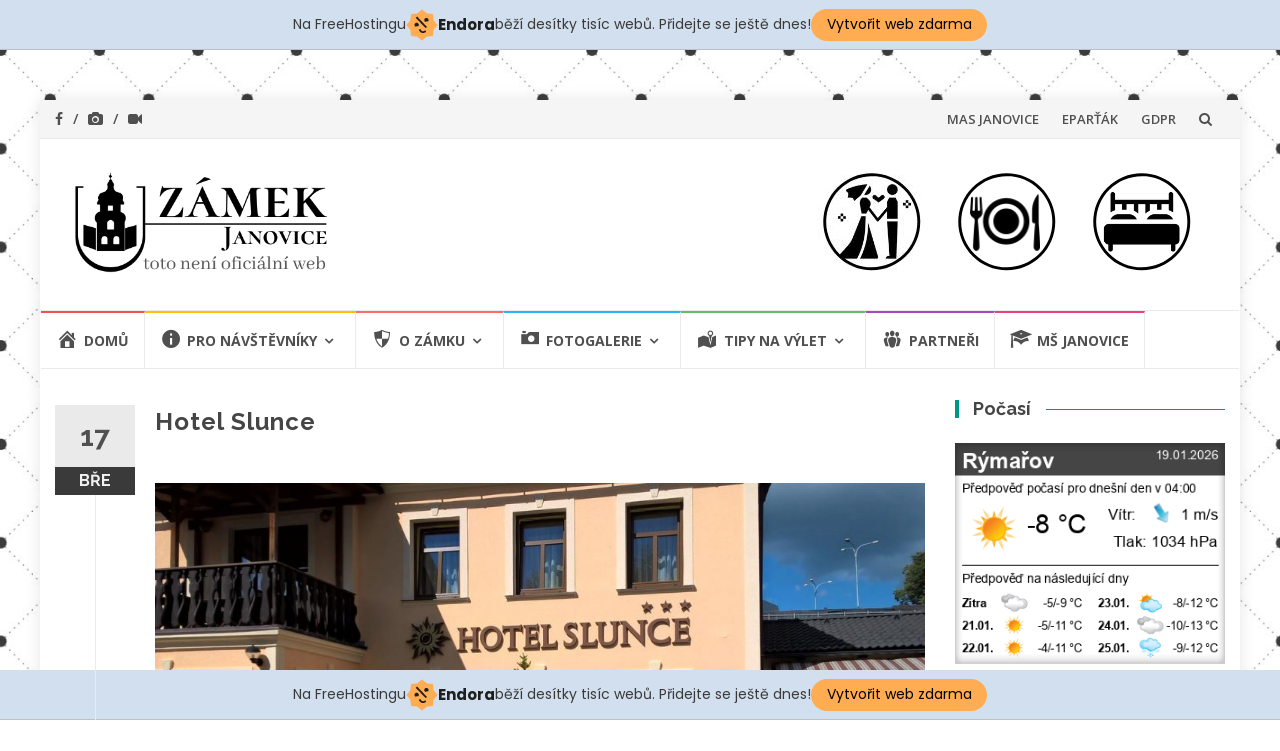

--- FILE ---
content_type: text/html; charset=UTF-8
request_url: https://zamek-janovice.cz/hotel-slunce/
body_size: 13960
content:
<!DOCTYPE html>
<html lang="cs-CZ">
<head>
<meta charset="UTF-8">
<meta name="viewport" content="width=device-width, initial-scale=1">
<link rel="profile" href="https://gmpg.org/xfn/11">
<link rel="pingback" href="https://zamek-janovice.cz/xmlrpc.php">

<title>Hotel Slunce - Zámek Janovice</title>

<!-- This site is optimized with the Yoast SEO plugin v12.6.2 - https://yoast.com/wordpress/plugins/seo/ -->
<meta name="robots" content="max-snippet:-1, max-image-preview:large, max-video-preview:-1"/>
<link rel="canonical" href="https://zamek-janovice.cz/hotel-slunce/" />
<meta property="og:locale" content="cs_CZ" />
<meta property="og:type" content="article" />
<meta property="og:title" content="Hotel Slunce - Zámek Janovice" />
<meta property="og:description" content="Please follow and like us:" />
<meta property="og:url" content="https://zamek-janovice.cz/hotel-slunce/" />
<meta property="og:site_name" content="Zámek Janovice" />
<meta property="article:section" content="Ubytování" />
<meta property="article:published_time" content="2019-03-17T16:30:55+00:00" />
<meta property="article:modified_time" content="2019-03-17T16:32:21+00:00" />
<meta property="og:updated_time" content="2019-03-17T16:32:21+00:00" />
<meta property="og:image" content="https://zamek-janovice.cz/wp-content/uploads/2019/03/hotel-slunce.jpg" />
<meta property="og:image:secure_url" content="https://zamek-janovice.cz/wp-content/uploads/2019/03/hotel-slunce.jpg" />
<meta property="og:image:width" content="1280" />
<meta property="og:image:height" content="722" />
<meta name="twitter:card" content="summary_large_image" />
<meta name="twitter:description" content="Please follow and like us:" />
<meta name="twitter:title" content="Hotel Slunce - Zámek Janovice" />
<meta name="twitter:image" content="https://zamek-janovice.cz/wp-content/uploads/2019/03/hotel-slunce.jpg" />
<script type='application/ld+json' class='yoast-schema-graph yoast-schema-graph--main'>{"@context":"https://schema.org","@graph":[{"@type":"WebSite","@id":"https://zamek-janovice.cz/#website","url":"https://zamek-janovice.cz/","name":"Z\u00e1mek Janovice","description":"Historick\u00fd objekt v Janovic\u00edch u R\u00fdma\u0159ova","potentialAction":{"@type":"SearchAction","target":"https://zamek-janovice.cz/?s={search_term_string}","query-input":"required name=search_term_string"}},{"@type":"ImageObject","@id":"https://zamek-janovice.cz/hotel-slunce/#primaryimage","url":"https://zamek-janovice.cz/wp-content/uploads/2019/03/hotel-slunce.jpg","width":1280,"height":722},{"@type":"WebPage","@id":"https://zamek-janovice.cz/hotel-slunce/#webpage","url":"https://zamek-janovice.cz/hotel-slunce/","inLanguage":"cs-CZ","name":"Hotel Slunce - Z\u00e1mek Janovice","isPartOf":{"@id":"https://zamek-janovice.cz/#website"},"primaryImageOfPage":{"@id":"https://zamek-janovice.cz/hotel-slunce/#primaryimage"},"datePublished":"2019-03-17T16:30:55+00:00","dateModified":"2019-03-17T16:32:21+00:00","author":{"@id":"https://zamek-janovice.cz/#/schema/person/b13d7ba0f913052e35f9c7aafda68677"}},{"@type":["Person"],"@id":"https://zamek-janovice.cz/#/schema/person/b13d7ba0f913052e35f9c7aafda68677","name":"Martin Vrben\u00edk","image":{"@type":"ImageObject","@id":"https://zamek-janovice.cz/#authorlogo","url":"https://secure.gravatar.com/avatar/c339063587cdee655c860cd79fa5dd06?s=96&d=mm&r=g","caption":"Martin Vrben\u00edk"},"sameAs":[]}]}</script>
<!-- / Yoast SEO plugin. -->

<link rel='dns-prefetch' href='//fonts.googleapis.com' />
<link rel='dns-prefetch' href='//s.w.org' />
<link rel="alternate" type="application/rss+xml" title="Zámek Janovice &raquo; RSS zdroj" href="https://zamek-janovice.cz/feed/" />
<link rel="alternate" type="application/rss+xml" title="Zámek Janovice &raquo; RSS komentářů" href="https://zamek-janovice.cz/comments/feed/" />
<link rel="alternate" type="application/rss+xml" title="Zámek Janovice &raquo; RSS komentářů pro Hotel Slunce" href="https://zamek-janovice.cz/hotel-slunce/feed/" />
		<script type="text/javascript">
			window._wpemojiSettings = {"baseUrl":"https:\/\/s.w.org\/images\/core\/emoji\/12.0.0-1\/72x72\/","ext":".png","svgUrl":"https:\/\/s.w.org\/images\/core\/emoji\/12.0.0-1\/svg\/","svgExt":".svg","source":{"concatemoji":"https:\/\/zamek-janovice.cz\/wp-includes\/js\/wp-emoji-release.min.js?ver=5.2.23"}};
			!function(e,a,t){var n,r,o,i=a.createElement("canvas"),p=i.getContext&&i.getContext("2d");function s(e,t){var a=String.fromCharCode;p.clearRect(0,0,i.width,i.height),p.fillText(a.apply(this,e),0,0);e=i.toDataURL();return p.clearRect(0,0,i.width,i.height),p.fillText(a.apply(this,t),0,0),e===i.toDataURL()}function c(e){var t=a.createElement("script");t.src=e,t.defer=t.type="text/javascript",a.getElementsByTagName("head")[0].appendChild(t)}for(o=Array("flag","emoji"),t.supports={everything:!0,everythingExceptFlag:!0},r=0;r<o.length;r++)t.supports[o[r]]=function(e){if(!p||!p.fillText)return!1;switch(p.textBaseline="top",p.font="600 32px Arial",e){case"flag":return s([55356,56826,55356,56819],[55356,56826,8203,55356,56819])?!1:!s([55356,57332,56128,56423,56128,56418,56128,56421,56128,56430,56128,56423,56128,56447],[55356,57332,8203,56128,56423,8203,56128,56418,8203,56128,56421,8203,56128,56430,8203,56128,56423,8203,56128,56447]);case"emoji":return!s([55357,56424,55356,57342,8205,55358,56605,8205,55357,56424,55356,57340],[55357,56424,55356,57342,8203,55358,56605,8203,55357,56424,55356,57340])}return!1}(o[r]),t.supports.everything=t.supports.everything&&t.supports[o[r]],"flag"!==o[r]&&(t.supports.everythingExceptFlag=t.supports.everythingExceptFlag&&t.supports[o[r]]);t.supports.everythingExceptFlag=t.supports.everythingExceptFlag&&!t.supports.flag,t.DOMReady=!1,t.readyCallback=function(){t.DOMReady=!0},t.supports.everything||(n=function(){t.readyCallback()},a.addEventListener?(a.addEventListener("DOMContentLoaded",n,!1),e.addEventListener("load",n,!1)):(e.attachEvent("onload",n),a.attachEvent("onreadystatechange",function(){"complete"===a.readyState&&t.readyCallback()})),(n=t.source||{}).concatemoji?c(n.concatemoji):n.wpemoji&&n.twemoji&&(c(n.twemoji),c(n.wpemoji)))}(window,document,window._wpemojiSettings);
		</script>
		<style type="text/css">
img.wp-smiley,
img.emoji {
	display: inline !important;
	border: none !important;
	box-shadow: none !important;
	height: 1em !important;
	width: 1em !important;
	margin: 0 .07em !important;
	vertical-align: -0.1em !important;
	background: none !important;
	padding: 0 !important;
}
</style>
	<link rel='stylesheet' id='dashicons-css'  href='https://zamek-janovice.cz/wp-includes/css/dashicons.min.css?ver=5.2.23' type='text/css' media='all' />
<link rel='stylesheet' id='menu-icons-extra-css'  href='https://zamek-janovice.cz/wp-content/plugins/menu-icons/css/extra.min.css?ver=0.12.9' type='text/css' media='all' />
<link rel='stylesheet' id='wp-block-library-css'  href='https://zamek-janovice.cz/wp-includes/css/dist/block-library/style.min.css?ver=5.2.23' type='text/css' media='all' />
<link rel='stylesheet' id='SFSImainCss-css'  href='https://zamek-janovice.cz/wp-content/plugins/ultimate-social-media-icons/css/sfsi-style.css?ver=2.6.8' type='text/css' media='all' />
<link rel='stylesheet' id='wpforms-full-css'  href='https://zamek-janovice.cz/wp-content/plugins/wpforms-lite/assets/css/wpforms-full.min.css?ver=1.7.1.2' type='text/css' media='all' />
<link rel='stylesheet' id='9e85d0144-css'  href='https://zamek-janovice.cz/wp-content/uploads/essential-addons-elementor/734e5f942.min.css?ver=1768786040' type='text/css' media='all' />
<link rel='stylesheet' id='islemag-bootstrap-css'  href='https://zamek-janovice.cz/wp-content/themes/islemag/css/bootstrap.min.css?ver=3.3.5' type='text/css' media='all' />
<link rel='stylesheet' id='islemag-style-css'  href='https://zamek-janovice.cz/wp-content/themes/islemag/style.css?ver=5.2.23' type='text/css' media='all' />
<link rel='stylesheet' id='islemag-fontawesome-css'  href='https://zamek-janovice.cz/wp-content/themes/islemag/css/font-awesome.min.css?ver=4.4.0' type='text/css' media='all' />
<link rel='stylesheet' id='islemag-fonts-css'  href='//fonts.googleapis.com/css?family=Raleway%3A400%2C500%2C600%2C700%7COpen+Sans%3A400%2C700%2C600&#038;subset=latin%2Clatin-ext' type='text/css' media='all' />
<link rel='stylesheet' id='tmm-css'  href='https://zamek-janovice.cz/wp-content/plugins/team-members/inc/css/tmm_style.css?ver=5.2.23' type='text/css' media='all' />
<script type='text/javascript' src='https://zamek-janovice.cz/wp-includes/js/jquery/jquery.js?ver=1.12.4-wp'></script>
<script type='text/javascript' src='https://zamek-janovice.cz/wp-includes/js/jquery/jquery-migrate.min.js?ver=1.4.1'></script>
<link rel='https://api.w.org/' href='https://zamek-janovice.cz/wp-json/' />
<link rel="EditURI" type="application/rsd+xml" title="RSD" href="https://zamek-janovice.cz/xmlrpc.php?rsd" />
<link rel="wlwmanifest" type="application/wlwmanifest+xml" href="https://zamek-janovice.cz/wp-includes/wlwmanifest.xml" /> 
<meta name="generator" content="WordPress 5.2.23" />
<link rel='shortlink' href='https://zamek-janovice.cz/?p=183' />
<link rel="alternate" type="application/json+oembed" href="https://zamek-janovice.cz/wp-json/oembed/1.0/embed?url=https%3A%2F%2Fzamek-janovice.cz%2Fhotel-slunce%2F" />
<link rel="alternate" type="text/xml+oembed" href="https://zamek-janovice.cz/wp-json/oembed/1.0/embed?url=https%3A%2F%2Fzamek-janovice.cz%2Fhotel-slunce%2F&#038;format=xml" />
<meta name="follow.[base64]" content="XDnaAa1crLgX7G3cbHBT"/>		<style type="text/css">.recentcomments a{display:inline !important;padding:0 !important;margin:0 !important;}</style>
		<style type="text/css" id="custom-background-css">
body.custom-background { background-image: url("https://zamek-janovice.cz/wp-content/uploads/2019/03/mřížka.jpg"); background-position: center top; background-size: cover; background-repeat: no-repeat; background-attachment: fixed; }
</style>
	<link rel="icon" href="https://zamek-janovice.cz/wp-content/uploads/2019/06/cropped-Favicon-zámek-Janovice-32x32.jpg" sizes="32x32" />
<link rel="icon" href="https://zamek-janovice.cz/wp-content/uploads/2019/06/cropped-Favicon-zámek-Janovice-192x192.jpg" sizes="192x192" />
<link rel="apple-touch-icon-precomposed" href="https://zamek-janovice.cz/wp-content/uploads/2019/06/cropped-Favicon-zámek-Janovice-180x180.jpg" />
<meta name="msapplication-TileImage" content="https://zamek-janovice.cz/wp-content/uploads/2019/06/cropped-Favicon-zámek-Janovice-270x270.jpg" />
<style type="text/css">.title-border span { color: #454545 }.post .entry-title, .post h1, .post h2, .post h3, .post h4, .post h5, .post h6, .post h1 a, .post h2 a, .post h3 a, .post h4 a, .post h5 a, .post h6 a { color: #454545 }.page-header h1 { color: #454545 }.sidebar .widget li a, .islemag-content-right, .islemag-content-right a, .post .entry-content, .post .entry-content p,
		 .post .entry-cats, .post .entry-cats a, .post .entry-comments.post .entry-separator, .post .entry-footer a,
		 .post .entry-footer span, .post .entry-footer .entry-cats, .post .entry-footer .entry-cats a, .author-content { color: ##454545}.islemag-top-container .entry-block .entry-overlay-meta .entry-title a { color: #ffffff }.islemag-top-container .entry-overlay-meta .entry-overlay-date { color: #ffffff }.islemag-top-container .entry-overlay-meta .entry-separator { color: #ffffff }.islemag-top-container .entry-overlay-meta > a { color: #ffffff }.home.blog .islemag-content-left .entry-title a, .blog-related-carousel .entry-title a { color: #454545 }.islemag-content-left .entry-meta, .islemag-content-left .blog-related-carousel .entry-content p,
		.islemag-content-left .blog-related-carousel .entry-cats .entry-label, .islemag-content-left .blog-related-carousel .entry-cats a,
		.islemag-content-left .blog-related-carousel > a, .islemag-content-left .blog-related-carousel .entry-footer > a { color: #454545 }.islemag-content-left .entry-meta .entry-separator { color: #454545 }.islemag-content-left .entry-meta a { color: #454545 }.islemag-content-left .islemag-template3 .col-sm-6 .entry-overlay p { color: #454545 }</style><!-- injected banner -->
<div class="endora-panel">
  <p class="endora-panel-text">
    Na FreeHostingu
    <svg
      class="endora-panel-img"
      xmlns="http://www.w3.org/2000/svg "
      width="33"
      height="32"
      viewBox="0 0 33 32"
      fill="none"
    >
      <path
        d="M16.5 0L21.4718 3.99696L27.8137 4.6863L28.5031 11.0282L32.5 16L28.5031 20.9719L27.8137 27.3137L21.4718 28.0031L16.5 32L11.5282 28.0031L5.18627 27.3137L4.49693 20.9719L0.499969 16L4.49693 11.0282L5.18627 4.6863L11.5282 3.99696L16.5 0Z"
        fill="#FFAC52"
      />
      <path
        fill-rule="evenodd"
        clip-rule="evenodd"
        d="M11.4222 7.24796L21.6345 17.9526L20.2809 19.2439L10.0686 8.53928L11.4222 7.24796Z"
        fill="#1E1E1E"
      />
      <path
        fill-rule="evenodd"
        clip-rule="evenodd"
        d="M14.779 20.0958L15.387 21.1591C16.1143 22.4311 17.7765 22.8049 18.9784 21.9666L19.7456 21.4315L20.8158 22.9659L20.0486 23.501C17.9451 24.9682 15.036 24.314 13.763 22.0876L13.155 21.0243L14.779 20.0958Z"
        fill="#1E1E1E"
      />
      <path
        d="M21.0541 8.74487C22.2809 8.74497 23.2758 9.73971 23.2758 10.9666C23.2757 11.475 23.1022 11.9418 22.8148 12.3162C22.5848 12.2747 22.3478 12.2527 22.1058 12.2527C21.3098 12.2527 20.5684 12.4864 19.9467 12.8894C19.2815 12.5056 18.8325 11.7896 18.8324 10.9666C18.8324 9.73965 19.8272 8.74487 21.0541 8.74487Z"
        fill="#1E1E1E"
      />
      <path
        d="M10.9979 13.6553C12.2247 13.6554 13.2195 14.6501 13.2195 15.877C13.2195 16.3854 13.046 16.8522 12.7586 17.2266C12.5288 17.1852 12.2923 17.1621 12.0506 17.1621C11.2543 17.1621 10.5123 17.3966 9.89044 17.7998C9.22534 17.416 8.77625 16.7 8.77618 15.877C8.77618 14.6501 9.77096 13.6553 10.9979 13.6553Z"
        fill="#1E1E1E"
      /></svg
    ><span class="endora-panel-text-span"> Endora</span> běží desítky tisíc
    webů. Přidejte se ještě dnes!
  </p>
  <a
    target="_blank"
    href="https://www.endora.cz/?utm_source=customer&utm_medium=header-banner&utm_campaign=freehosting "
    class="endora-panel-btn"
    >Vytvořit web zdarma</a
  >
</div>
<div class="endora-panel bottom">
  <p class="endora-panel-text">
    Na FreeHostingu
    <svg
      class="endora-panel-img"
      xmlns="http://www.w3.org/2000/svg "
      width="33"
      height="32"
      viewBox="0 0 33 32"
      fill="none"
    >
      <path
        d="M16.5 0L21.4718 3.99696L27.8137 4.6863L28.5031 11.0282L32.5 16L28.5031 20.9719L27.8137 27.3137L21.4718 28.0031L16.5 32L11.5282 28.0031L5.18627 27.3137L4.49693 20.9719L0.499969 16L4.49693 11.0282L5.18627 4.6863L11.5282 3.99696L16.5 0Z"
        fill="#FFAC52"
      />
      <path
        fill-rule="evenodd"
        clip-rule="evenodd"
        d="M11.4222 7.24796L21.6345 17.9526L20.2809 19.2439L10.0686 8.53928L11.4222 7.24796Z"
        fill="#1E1E1E"
      />
      <path
        fill-rule="evenodd"
        clip-rule="evenodd"
        d="M14.779 20.0958L15.387 21.1591C16.1143 22.4311 17.7765 22.8049 18.9784 21.9666L19.7456 21.4315L20.8158 22.9659L20.0486 23.501C17.9451 24.9682 15.036 24.314 13.763 22.0876L13.155 21.0243L14.779 20.0958Z"
        fill="#1E1E1E"
      />
      <path
        d="M21.0541 8.74487C22.2809 8.74497 23.2758 9.73971 23.2758 10.9666C23.2757 11.475 23.1022 11.9418 22.8148 12.3162C22.5848 12.2747 22.3478 12.2527 22.1058 12.2527C21.3098 12.2527 20.5684 12.4864 19.9467 12.8894C19.2815 12.5056 18.8325 11.7896 18.8324 10.9666C18.8324 9.73965 19.8272 8.74487 21.0541 8.74487Z"
        fill="#1E1E1E"
      />
      <path
        d="M10.9979 13.6553C12.2247 13.6554 13.2195 14.6501 13.2195 15.877C13.2195 16.3854 13.046 16.8522 12.7586 17.2266C12.5288 17.1852 12.2923 17.1621 12.0506 17.1621C11.2543 17.1621 10.5123 17.3966 9.89044 17.7998C9.22534 17.416 8.77625 16.7 8.77618 15.877C8.77618 14.6501 9.77096 13.6553 10.9979 13.6553Z"
        fill="#1E1E1E"
      /></svg
    ><span class="endora-panel-text-span"> Endora</span> běží desítky tisíc
    webů. Přidejte se ještě dnes!
  </p>
  <a
    target="_blank"
    href="https://www.endora.cz/?utm_source=customer&utm_medium=header-banner&utm_campaign=freehosting "
    class="endora-panel-btn"
    >Vytvořit web zdarma</a
  >
</div>
<style>
  @import url("https://fonts.googleapis.com/css?family=Poppins:400,700,900");
  .bottom {
    position: fixed;
    z-index: 2;
    bottom: 0;
  }
  .endora-panel {
    width:  -webkit-fill-available !important;
    border-bottom: 1px solid #bebfc4;
    background: #d2dfef;
    display: flex;
    justify-content: center;
    align-items: center;
    padding: 0 10px;
    gap: 105px;
    height: 50px;
    @media (max-width: 650px) {
      gap: 0px;
      justify-content: space-between;
    }
  }
  .endora-panel-btn {
    width: 176px;
    height: 32px;
    justify-content: center;
    align-items: center;
    display: flex;
    border-radius: 26px;
    background: #ffac52;
    font: 500 14px Poppins;
    color: black;
    padding: 0 10px;
    text-decoration: none;
    @media (max-width: 650px) {
      font: 500 10px Poppins;
      width: 121px;
      height: 36px;
      text-align: center;
      line-height: 12px;
    }
  }
  .endora-panel-text {
    color: #3a3a3a;
    display: flex;
    align-items: center;
    gap: 5px;
    font: 400 14px Poppins;
    flex-wrap: wrap;
    margin: 0 !important;
    @media (max-width: 650px) {
      font: 400 10px Poppins;
      width: 60\;
      justify-items: center;
      line-height: 9px;
    }
  }
  .endora-panel-text-span {
    display: flex;
    align-items: center;
    gap: 5px;
    font: 600 15px Poppins;
    color: #1e1e1e;
    @media (max-width: 650px) {
      font: 600 11px Poppins;
    }
  }
  .endora-panel-img {
    width: 32px;
    height: 32px;
    @media (max-width: 650px) {
      width: 20px;
      height: 20px;
    }
  }
</style>
<!-- end banner -->

</head>

<body data-rsssl=1 class="post-template-default single single-post postid-183 single-format-standard custom-background wp-custom-logo group-blog elementor-default elementor-kit-">
		<div id="wrapper" 
	class="boxed">

		<header id="header" class="site-header" role="banner">
						<div 
			class="navbar-top container-fluid">
								<div class="navbar-left social-icons">
					<a  class="social-icon"><i class="fa fa-facebook"></i></a><a  class="social-icon"><i class="fa fa-camera"></i></a><a  class="social-icon"><i class="fa fa-video-camera"></i></a>				</div>

				<button type="button" class="navbar-btn"><i class="fa fa-search"></i></button>

				<div class="navbar-right">
					<div id="navbar" class="navbar">
						<nav id="top-navigation" class="navigation top-navigation" role="navigation">
							<button class="menu-toggle">Menu</button>
							<a class="screen-reader-text skip-link" href="#content" title="Přeskočit na obsah">Přeskočit na obsah</a>
							<div class="menu-horni-container"><ul id="primary-menu" class="nav-menu"><li id="menu-item-95" class="menu-item menu-item-type-post_type menu-item-object-page menu-item-95"><a href="https://zamek-janovice.cz/nas-tym/">MAS JANOVICE</a></li>
<li id="menu-item-19" class="menu-item menu-item-type-custom menu-item-object-custom menu-item-19"><a href="https://www.epartak.cz">EPARŤÁK</a></li>
<li id="menu-item-740" class="menu-item menu-item-type-post_type menu-item-object-page menu-item-740"><a href="https://zamek-janovice.cz/gdpr/">GDPR</a></li>
</ul></div>						</nav><!-- #site-navigation -->
					</div><!-- #navbar -->
				</div>
				<div class="navbar-white top" id="header-search-form">
					
<form class="navbar-form" role="search" action="https://zamek-janovice.cz/">
	<span class="screen-reader-text">Hledat:</span>
	<input type="search" id="s" name="s" class="form-control" placeholder="Vyhledat..." title="Hledat:">
	<button type="submit" title="Search"><i class="fa fa-search"></i></button>
</form>
				</div><!-- End #header-search-form -->
							</div>

			<div class="header-content clearfix">
								<div class="col-md-3 col-sm-3 col-xs-12 navbar-brand">
					<a href="https://zamek-janovice.cz/" class="custom-logo-link" rel="home"><img width="420" height="166" src="https://zamek-janovice.cz/wp-content/uploads/2020/04/cropped-ZÁMEK-JANOVICE-LOGO-NENÍ-OFIC-WEB.png" class="custom-logo" alt="Zámek Janovice" srcset="https://zamek-janovice.cz/wp-content/uploads/2020/04/cropped-ZÁMEK-JANOVICE-LOGO-NENÍ-OFIC-WEB.png 420w, https://zamek-janovice.cz/wp-content/uploads/2020/04/cropped-ZÁMEK-JANOVICE-LOGO-NENÍ-OFIC-WEB-300x119.png 300w, https://zamek-janovice.cz/wp-content/uploads/2020/04/cropped-ZÁMEK-JANOVICE-LOGO-NENÍ-OFIC-WEB-110x43.png 110w" sizes="(max-width: 420px) 100vw, 420px" /></a><div class="header-logo-wrap text-header islemag_only_customizer"><p itemprop="headline" id="site-title" class="site-title"><a href="https://zamek-janovice.cz/" title="Zámek Janovice" rel="home">Zámek Janovice</a></p><p itemprop="description" id="site-description" class="site-description">Historický objekt v Janovicích u Rýmařova</p></div>				</div>

				<div class="col-md-9 col-sm-9 col-xs-12 islemag-banner">
					<div id="islemag_multiple_ads-widget-5" class="widget islemag_multiple_ads"><div class="islemag-small-banner"><!-- wp:image {"id":657,"align":"center","linkDestination":"custom"} -->
<div><a href="https://zamek-janovice.cz/moje-svatba-na-zamku/"><img src="https://zamek-janovice.cz/wp-content/uploads/2019/06/tlačítko-svatba.jpg" alt="" /></a></div>
<!-- /wp:image --></div><div class="islemag-small-banner"><!-- wp:image {"id":18,"align":"center","linkDestination":"custom"} -->
<div><a href="https://zamek-janovice.cz/category/restaurace/"><img src="https://zamek-janovice.cz/wp-content/uploads/2019/03/restaurace.png" alt="" /></a></div>
<!-- /wp:image --></div><div class="islemag-small-banner"><!-- wp:image {"id":17,"align":"center","linkDestination":"custom"} -->
<div><a href="https://zamek-janovice.cz/category/ubytovani/"><img src="https://zamek-janovice.cz/wp-content/uploads/2019/03/postel.png" alt="" /></a></div>
<!-- /wp:image --></div></div>				</div>
							</div>

									<div id="navbar" class="navbar 
			islemag-sticky">
				<nav id="site-navigation" class="navigation main-navigation" role="navigation">
					<button class="menu-toggle">Menu</button>
					<a class="screen-reader-text skip-link" href="#content" title="Přeskočit na obsah">Přeskočit na obsah</a>
					<div class="menu-hlavni-container"><ul id="primary-menu" class="nav-menu"><li id="menu-item-411" class="menu-item menu-item-type-custom menu-item-object-custom menu-item-411"><a href="https://www.zamek-janovice.cz"><i class="_mi _before dashicons dashicons-admin-home" aria-hidden="true" style="font-size:1.6em;"></i><span>Domů</span></a></li>
<li id="menu-item-41" class="menu-item menu-item-type-taxonomy menu-item-object-category menu-item-has-children menu-item-41"><a href="https://zamek-janovice.cz/category/pro-navstevniky/"><i class="_mi _before dashicons dashicons-info" aria-hidden="true" style="font-size:1.6em;"></i><span>Pro návštěvníky</span></a>
<ul class="sub-menu">
	<li id="menu-item-1890" class="menu-item menu-item-type-custom menu-item-object-custom menu-item-1890"><a href="https://www.zamek-janoviceurymarova.cz/cs">Oficiální web zámku</a></li>
	<li id="menu-item-1892" class="menu-item menu-item-type-custom menu-item-object-custom menu-item-1892"><a href="https://www.zamek-janoviceurymarova.cz/cs/informace-pro-navstevniky/navstevni-doba">Provozní doba</a></li>
	<li id="menu-item-429" class="menu-item menu-item-type-taxonomy menu-item-object-category menu-item-429"><a href="https://zamek-janovice.cz/category/aktivity/">Aktivity v Janovicích</a></li>
</ul>
</li>
<li id="menu-item-45" class="menu-item menu-item-type-taxonomy menu-item-object-category menu-item-has-children menu-item-45"><a href="https://zamek-janovice.cz/category/o-zamku/"><i class="_mi _before dashicons dashicons-shield" aria-hidden="true" style="font-size:1.6em;"></i><span>O zámku</span></a>
<ul class="sub-menu">
	<li id="menu-item-326" class="menu-item menu-item-type-post_type menu-item-object-post menu-item-326"><a href="https://zamek-janovice.cz/historie-zamku-aneb-jak-to-vsechno-zacalo/">Historie</a></li>
	<li id="menu-item-327" class="menu-item menu-item-type-post_type menu-item-object-post menu-item-327"><a href="https://zamek-janovice.cz/osobnosti-zamku-janovice/">Osobnosti</a></li>
	<li id="menu-item-536" class="menu-item menu-item-type-post_type menu-item-object-page menu-item-536"><a href="https://zamek-janovice.cz/rod-harrachu/">Rod Harrachů</a></li>
</ul>
</li>
<li id="menu-item-44" class="menu-item menu-item-type-taxonomy menu-item-object-category menu-item-has-children menu-item-44"><a href="https://zamek-janovice.cz/category/fotogalerie/"><i class="_mi _before dashicons dashicons-camera" aria-hidden="true" style="font-size:1.6em;"></i><span>Fotogalerie</span></a>
<ul class="sub-menu">
	<li id="menu-item-660" class="menu-item menu-item-type-post_type menu-item-object-post menu-item-660"><a href="https://zamek-janovice.cz/moje-svatba-na-zamku/">Moje svatba na zámku</a></li>
</ul>
</li>
<li id="menu-item-48" class="menu-item menu-item-type-taxonomy menu-item-object-category menu-item-has-children menu-item-48"><a href="https://zamek-janovice.cz/category/tipy-na-vylet/"><i class="_mi _before dashicons dashicons-location-alt" aria-hidden="true" style="font-size:1.6em;"></i><span>Tipy na výlet</span></a>
<ul class="sub-menu">
	<li id="menu-item-47" class="menu-item menu-item-type-taxonomy menu-item-object-category current-post-ancestor current-menu-parent current-post-parent menu-item-47"><a href="https://zamek-janovice.cz/category/restaurace/">Restaurace</a></li>
	<li id="menu-item-49" class="menu-item menu-item-type-taxonomy menu-item-object-category current-post-ancestor current-menu-parent current-post-parent menu-item-49"><a href="https://zamek-janovice.cz/category/ubytovani/">Ubytování</a></li>
</ul>
</li>
<li id="menu-item-81" class="menu-item menu-item-type-taxonomy menu-item-object-category menu-item-81"><a href="https://zamek-janovice.cz/category/partneri/"><i class="_mi _before dashicons dashicons-groups" aria-hidden="true" style="font-size:1.6em;"></i><span>Partneři</span></a></li>
<li id="menu-item-848" class="menu-item menu-item-type-post_type menu-item-object-page menu-item-848"><a href="https://zamek-janovice.cz/msjanovice/"><i class="_mi _before dashicons dashicons-welcome-learn-more" aria-hidden="true" style="font-size:1.6em;"></i><span>MŠ Janovice</span></a></li>
</ul></div>				</nav><!-- #site-navigation -->
			</div><!-- #navbar -->
			

		</header><!-- End #header -->
				<div 
		id="content"	class="site-content">

		<div id="primary" class="content-area">
						<div 
			class="islemag-content-left col-md-9">
				<main id="main" class="site-main" role="main">

				
<div class="row">
	<div class="col-md-12">

		<article id="post-183" class="entry single post-183 post type-post status-publish format-standard has-post-thumbnail hentry category-restaurace category-ubytovani">
			
					<span class="entry-date">17			<span>BřE</span></span>
					<h1 class="entry-title">Hotel Slunce</h1>
			<div class="entry-content">
				
<figure class="wp-block-image"><img src="https://zamek-janovice.cz/wp-content/uploads/2019/03/hotel-slunce-1024x578.jpg" alt="" class="wp-image-184" srcset="https://zamek-janovice.cz/wp-content/uploads/2019/03/hotel-slunce-1024x578.jpg 1024w, https://zamek-janovice.cz/wp-content/uploads/2019/03/hotel-slunce-300x169.jpg 300w, https://zamek-janovice.cz/wp-content/uploads/2019/03/hotel-slunce-768x433.jpg 768w, https://zamek-janovice.cz/wp-content/uploads/2019/03/hotel-slunce-110x62.jpg 110w, https://zamek-janovice.cz/wp-content/uploads/2019/03/hotel-slunce-420x237.jpg 420w, https://zamek-janovice.cz/wp-content/uploads/2019/03/hotel-slunce-762x430.jpg 762w, https://zamek-janovice.cz/wp-content/uploads/2019/03/hotel-slunce.jpg 1280w" sizes="(max-width: 1024px) 100vw, 1024px" /></figure>
<div class='sfsi_Sicons' style='width: 100%; display: inline-block; vertical-align: middle; text-align:center-right'><div style='margin:0px 8px 0px 0px; line-height: 24px'><span>Please follow and like us:</span></div><div class='sfsi_socialwpr'><div class='sf_subscrbe sf_icon' style='text-align:left;vertical-align: middle;float:left;width:auto'><a href="https://www.specificfeeds.com/widgets/emailSubscribeEncFeed/[base64]/OA==/" target="_blank"><img src="https://zamek-janovice.cz/wp-content/plugins/ultimate-social-media-icons/images/visit_icons/Follow/icon_Follow_en_US.png" alt="error" /></a></div><div class='sf_fb sf_icon' style='text-align:left;vertical-align: middle;'><div class="fb-like" data-href="https://zamek-janovice.cz/hotel-slunce/"  data-send="false" data-layout="button" ></div></div><div class='sf_fb_share sf_icon' style='text-align:left;vertical-align: middle;'><a  target='_blank' href='https://www.facebook.com/sharer/sharer.php?u=https%3A%2F%2Fzamek-janovice.cz%2Fhotel-slunce%2F' style='display:inline-block;'><img class='sfsi_wicon'  data-pin-nopin='true' alt='fb-share-icon' title='Facebook Share' src='https://zamek-janovice.cz/wp-content/plugins/ultimate-social-media-icons/images/share_icons/fb_icons/en_US.svg' /></a></div><div class='sf_twiter sf_icon' style='display: inline-block;vertical-align: middle;width: auto;margin-left: 7px;'>
						<a target='_blank' href='https://twitter.com/intent/tweet?text=Hotel+Slunce+https://zamek-janovice.cz/hotel-slunce/'style='display:inline-block' >
							<img data-pin-nopin= true class='sfsi_wicon' src='https://zamek-janovice.cz/wp-content/plugins/ultimate-social-media-icons/images/share_icons/Twitter_Tweet/en_US_Tweet.svg' alt='Tweet' title='Tweet' >
						</a>
					</div><div class='sf_pinit sf_icon' style='text-align:left;vertical-align: middle;float:left;line-height: 33px;width:auto;margin: 0 -2px;'><a href='#'  onclick='sfsi_pinterest_modal_images(event,"https://zamek-janovice.cz/hotel-slunce/","Hotel Slunce")' style='display:inline-block;'  > <img class='sfsi_wicon'  data-pin-nopin='true' alt='fb-share-icon' title='Pin Share' src='https://zamek-janovice.cz/wp-content/plugins/ultimate-social-media-icons/images/share_icons/Pinterest_Save/en_US_save.svg'  /></a></div></div></div>							</div><!-- End .entry-content -->

			<footer class="entry-footer clearfix">
								<span class="entry-cats">
						<span class="entry-label">
							<i class="fa fa-tag"></i> Rubriky:						</span>
					<a href="https://zamek-janovice.cz/category/restaurace/">Restaurace</a>, <a href="https://zamek-janovice.cz/category/ubytovani/">Ubytování</a>					</span><!-- End .entry-tags -->
									<span class="entry-separator">/</span>
					<a href="#"
					   class="entry-comments">Žádné odpovědi</a>
								<span class="entry-separator">/</span>
				 od <a
						href="https://zamek-janovice.cz/author/administrator/"
						class="entry-author">Martin Vrbeník</a>
				<time class="date updated published"
					  datetime="2019-03-17T16:30:55+01:00">17. 3. 2019</time>
			</footer>

						<div class="about-author author vcard clearfix
					">
				<h3 class="title-underblock custom">Autor příspěvku: <a
							href="https://zamek-janovice.cz/author/administrator/"
							class="fn">Martin Vrbeník</a></h3>
									<figure class="pull-left">
						<img alt='' src='https://secure.gravatar.com/avatar/c339063587cdee655c860cd79fa5dd06?s=96&#038;d=mm&#038;r=g' srcset='https://secure.gravatar.com/avatar/c339063587cdee655c860cd79fa5dd06?s=96&#038;d=mm&#038;r=g 2x' class='avatar avatar-96 photo' height='96' width='96' />					</figure>
									<div class="author-content">
									</div><!-- End .author-content -->
			</div><!-- End .about-author -->
		</article>

		
			<h3 class="mb30 title-underblock custom blog-related-carousel-title">Související příspěvky				'</h3>
			<div class="blog-related-carousel owl-carousel small-nav">
									<article class="entry entry-box">
						<div class="entry-media">
							<div class="entry-media">
								<figure>
									<a href="https://zamek-janovice.cz/hotel-excelent/">
										<img class="owl-lazy" data-src="https://zamek-janovice.cz/wp-content/uploads/2019/03/excelent-248x138.jpg" />									</a>
								</figure>
							</div><!-- End .entry-media -->
						</div><!-- End .entry-media -->

						<div class="entry-content-wrapper">
							<span class="entry-date">17								<span>BřE</span></span>
																						<h2 class="entry-title"><a href="https://zamek-janovice.cz/hotel-excelent/">Hotel Excelent</a>
								</h2>
														<div class="entry-content">
								<p>...</p>
							</div><!-- End .entry-content -->
						</div><!-- End .entry-content-wrapper -->

						<footer class="entry-footer clearfix">
														<span class="entry-cats">
								<span class="entry-label"><i class="fa fa-tag"></i></span>
								<a href="https://zamek-janovice.cz/category/restaurace/">Restaurace</a>, <a href="https://zamek-janovice.cz/category/ubytovani/">Ubytování</a>								</span><!-- End .entry-tags -->

							<a href="https://zamek-janovice.cz/hotel-excelent/"
							   class="entry-readmore text-right">Čtěte více<i
										class="fa fa-angle-right"></i></a>
						</footer>
					</article>
										<article class="entry entry-box">
						<div class="entry-media">
							<div class="entry-media">
								<figure>
									<a href="https://zamek-janovice.cz/hotel-praded/">
										<img class="owl-lazy" data-src="https://zamek-janovice.cz/wp-content/uploads/2019/03/hotel-praded-248x138.jpg" />									</a>
								</figure>
							</div><!-- End .entry-media -->
						</div><!-- End .entry-media -->

						<div class="entry-content-wrapper">
							<span class="entry-date">17								<span>BřE</span></span>
																						<h2 class="entry-title"><a href="https://zamek-janovice.cz/hotel-praded/">Hotel Praděd</a>
								</h2>
														<div class="entry-content">
								<p>...</p>
							</div><!-- End .entry-content -->
						</div><!-- End .entry-content-wrapper -->

						<footer class="entry-footer clearfix">
														<span class="entry-cats">
								<span class="entry-label"><i class="fa fa-tag"></i></span>
								<a href="https://zamek-janovice.cz/category/restaurace/">Restaurace</a>, <a href="https://zamek-janovice.cz/category/ubytovani/">Ubytování</a>								</span><!-- End .entry-tags -->

							<a href="https://zamek-janovice.cz/hotel-praded/"
							   class="entry-readmore text-right">Čtěte více<i
										class="fa fa-angle-right"></i></a>
						</footer>
					</article>
										<article class="entry entry-box">
						<div class="entry-media">
							<div class="entry-media">
								<figure>
									<a href="https://zamek-janovice.cz/vilka-laura/">
										<img class="owl-lazy" data-src="https://zamek-janovice.cz/wp-content/uploads/2019/03/IMG_20170630_093514-248x138.jpg" />									</a>
								</figure>
							</div><!-- End .entry-media -->
						</div><!-- End .entry-media -->

						<div class="entry-content-wrapper">
							<span class="entry-date">15								<span>BřE</span></span>
																						<h2 class="entry-title"><a href="https://zamek-janovice.cz/vilka-laura/">Vilka Laura</a>
								</h2>
														<div class="entry-content">
								<p>Jedná se o samostatně stojící jednopatrový podsklepený dům o dispozici 4+1 s oplocenou travnatou zahradou a s možností...</p>
							</div><!-- End .entry-content -->
						</div><!-- End .entry-content-wrapper -->

						<footer class="entry-footer clearfix">
														<span class="entry-cats">
								<span class="entry-label"><i class="fa fa-tag"></i></span>
								<a href="https://zamek-janovice.cz/category/ubytovani/">Ubytování</a>								</span><!-- End .entry-tags -->

							<a href="https://zamek-janovice.cz/vilka-laura/"
							   class="entry-readmore text-right">Čtěte více<i
										class="fa fa-angle-right"></i></a>
						</footer>
					</article>
								</div><!-- End .blog-related-carousel -->
			</div><!-- End .col-md-12 -->
</div><!-- End .row -->
<div class="mb20"></div><!-- space -->

	<div id="comments" class="comments-area">

		
		
			<div id="respond" class="comment-respond">
		<h3 id="reply-title" class="comment-reply-title">Napsat komentář <small><a rel="nofollow" id="cancel-comment-reply-link" href="/hotel-slunce/#respond" style="display:none;">Zrušit odpověď na komentář</a></small></h3>			<form action="https://zamek-janovice.cz/wp-comments-post.php" method="post" id="commentform" class="comment-form" novalidate>
				<p class="comment-notes"><span id="email-notes">Vaše e-mailová adresa nebude zveřejněna.</span> Vyžadované informace jsou označeny <span class="required">*</span></p><div class="row"><div class="col-sm-4">
			    <div class="form-group">
				    <label for="author" class="input-desc">Jméno<span class="required">*</span></label> <input id="author" class="form-control" placeholder="Jméno" name="author" type="text" value="" size="30" aria-required='true' />
				</div>
			</div>
<div class="col-sm-4">
                <div class="form-group">
                    <label for="email" class="input-desc">E-mail<span class="required">*</span></label> <input id="email" class="form-control" placeholder="Váš e-mail" name="email" type="text" value="" size="30" aria-required='true' />
                </div>
			 </div>
<div class="col-sm-4">
			    <div class="form-group">
			        <label for="url" class="input-desc">Webová stránka</label><input id="url" class="form-control" placeholder="Webová stránka" name="url" type="text" value="" size="30" />
			    </div>
			</div></div>
<p class="comment-form-cookies-consent"><input id="wp-comment-cookies-consent" name="wp-comment-cookies-consent" type="checkbox" value="yes" /><label for="wp-comment-cookies-consent">Uložit do prohlížeče jméno, e-mail a webovou stránku pro budoucí komentáře.</label></p>
<div class="form-group"><label for="comment" class="input-desc">Komentář</label><textarea class="form-control" id="comment" name="comment" aria-required="true" placeholder="Vaše zpráva"></textarea></div><p class="form-submit"><input name="submit" type="submit" id="submit" class="btn btn-dark" value="Odeslat komentář" /> <input type='hidden' name='comment_post_ID' value='183' id='comment_post_ID' />
<input type='hidden' name='comment_parent' id='comment_parent' value='0' />
</p><p style="display: none !important;"><label>&#916;<textarea name="ak_hp_textarea" cols="45" rows="8" maxlength="100"></textarea></label><input type="hidden" id="ak_js" name="ak_js" value="142"/><script>document.getElementById( "ak_js" ).setAttribute( "value", ( new Date() ).getTime() );</script></p>			</form>
			</div><!-- #respond -->
	
	</div><!-- #comments -->

				</main><!-- #main -->
			</div><!-- #primary -->
		</div><!-- #primary -->



<aside 
class="col-md-3 sidebar islemag-content-right"role="complementary">
	<div id="custom_html-3" class="widget_text widget widget_custom_html"><h3 class="title-border dkgreen title-bg-line"><span>Počasí</span></h3><div class="textwidget custom-html-widget"><a href="http://www.slunecno.cz/mista/rymarov-106"><img src="https://www.slunecno.cz/predpoved-na-web.php?obr=11&amp;m=106&amp;pism=4&amp;p1=454545&amp;v=2&amp;modern" alt="Počasí Rýmařov - Slunečno.cz" style="border: 0px;" /></a></div></div><div id="media_image-11" class="widget widget_media_image"><a href="https://zamek-janovice.cz/msjanovice"><img width="300" height="166" src="https://zamek-janovice.cz/wp-content/uploads/2019/09/logo-školky-Janovice-300x166.png" class="image wp-image-817  attachment-medium size-medium" alt="Mateřská škola Janovice" style="max-width: 100%; height: auto;" srcset="https://zamek-janovice.cz/wp-content/uploads/2019/09/logo-školky-Janovice-300x166.png 300w, https://zamek-janovice.cz/wp-content/uploads/2019/09/logo-školky-Janovice-768x425.png 768w, https://zamek-janovice.cz/wp-content/uploads/2019/09/logo-školky-Janovice-1024x567.png 1024w, https://zamek-janovice.cz/wp-content/uploads/2019/09/logo-školky-Janovice-110x61.png 110w, https://zamek-janovice.cz/wp-content/uploads/2019/09/logo-školky-Janovice-420x233.png 420w, https://zamek-janovice.cz/wp-content/uploads/2019/09/logo-školky-Janovice-248x138.png 248w, https://zamek-janovice.cz/wp-content/uploads/2019/09/logo-školky-Janovice-770x426.png 770w" sizes="(max-width: 300px) 100vw, 300px" /></a></div><div id="calendar-3" class="widget widget_calendar"><h3 class="title-border dkgreen title-bg-line"><span>Příspěvky podle data vložení</span></h3><div id="calendar_wrap" class="calendar_wrap"><table id="wp-calendar">
	<caption>Leden 2026</caption>
	<thead>
	<tr>
		<th scope="col" title="Pondělí">Po</th>
		<th scope="col" title="Úterý">Út</th>
		<th scope="col" title="Středa">St</th>
		<th scope="col" title="Čtvrtek">Čt</th>
		<th scope="col" title="Pátek">Pá</th>
		<th scope="col" title="Sobota">So</th>
		<th scope="col" title="Neděle">Ne</th>
	</tr>
	</thead>

	<tfoot>
	<tr>
		<td colspan="3" id="prev"><a href="https://zamek-janovice.cz/2021/11/">&laquo; Lis</a></td>
		<td class="pad">&nbsp;</td>
		<td colspan="3" id="next" class="pad">&nbsp;</td>
	</tr>
	</tfoot>

	<tbody>
	<tr>
		<td colspan="3" class="pad">&nbsp;</td><td>1</td><td>2</td><td>3</td><td>4</td>
	</tr>
	<tr>
		<td>5</td><td>6</td><td>7</td><td>8</td><td>9</td><td>10</td><td>11</td>
	</tr>
	<tr>
		<td>12</td><td>13</td><td>14</td><td>15</td><td>16</td><td>17</td><td>18</td>
	</tr>
	<tr>
		<td id="today">19</td><td>20</td><td>21</td><td>22</td><td>23</td><td>24</td><td>25</td>
	</tr>
	<tr>
		<td>26</td><td>27</td><td>28</td><td>29</td><td>30</td><td>31</td>
		<td class="pad" colspan="1">&nbsp;</td>
	</tr>
	</tbody>
	</table></div></div><div id="search-2" class="widget widget_search">
<form class="navbar-form" role="search" action="https://zamek-janovice.cz/">
	<span class="screen-reader-text">Hledat:</span>
	<input type="search" id="s" name="s" class="form-control" placeholder="Vyhledat..." title="Hledat:">
	<button type="submit" title="Search"><i class="fa fa-search"></i></button>
</form>
</div><div id="media_video-3" class="widget widget_media_video"><h3 class="title-border dkgreen title-bg-line"><span>Zámek z ptačí perspektivy</span></h3><div style="width:100%;" class="wp-video"><!--[if lt IE 9]><script>document.createElement('video');</script><![endif]-->
<video class="wp-video-shortcode" id="video-183-1" preload="metadata" controls="controls"><source type="video/youtube" src="https://youtu.be/shitlKAMPmU?_=1" /><a href="https://youtu.be/shitlKAMPmU">https://youtu.be/shitlKAMPmU</a></video></div></div><div id="categories-2" class="widget widget_categories"><h3 class="title-border dkgreen title-bg-line"><span>Rubriky</span></h3>		<ul>
				<li class="cat-item cat-item-11"><a href="https://zamek-janovice.cz/category/aktivity/">Aktivity</a>
</li>
	<li class="cat-item cat-item-20"><a href="https://zamek-janovice.cz/category/aktivity-ve-skolce/">Aktivity ve školce</a>
</li>
	<li class="cat-item cat-item-19"><a href="https://zamek-janovice.cz/category/aktuality/">Aktuality</a>
</li>
	<li class="cat-item cat-item-6"><a href="https://zamek-janovice.cz/category/fotogalerie/">Fotogalerie</a>
</li>
	<li class="cat-item cat-item-1"><a href="https://zamek-janovice.cz/category/o-zamku/">O zámku</a>
</li>
	<li class="cat-item cat-item-3"><a href="https://zamek-janovice.cz/category/pro-navstevniky/">Pro návštěvníky</a>
</li>
	<li class="cat-item cat-item-8"><a href="https://zamek-janovice.cz/category/restaurace/">Restaurace</a>
</li>
	<li class="cat-item cat-item-14"><a href="https://zamek-janovice.cz/category/sezona-2018/" title="Sezóna 2018 na Zámku Janovice">Sezóna 2018</a>
</li>
	<li class="cat-item cat-item-21"><a href="https://zamek-janovice.cz/category/sezona-2021/">Sezóna 2021</a>
</li>
	<li class="cat-item cat-item-18"><a href="https://zamek-janovice.cz/category/svatby-v-rymarove/">Svatby v Rýmařově</a>
</li>
	<li class="cat-item cat-item-5"><a href="https://zamek-janovice.cz/category/tipy-na-vylet/">Tipy na výlet</a>
</li>
	<li class="cat-item cat-item-7"><a href="https://zamek-janovice.cz/category/ubytovani/">Ubytování</a>
</li>
		</ul>
			</div></aside><!-- #secondary -->

		</div><!-- #content -->

		<footer id="footer" class="footer-inverse" role="contentinfo">
			<div id="footer-inner">
				<div class="container">
					<div class="row">

						<div class="col-md-3 col-sm-12">
							<a class="islemag-footer-logo" href="https://zamek-janovice.cz/"><img src="https://zamek-janovice.cz/wp-content/uploads/2019/06/ZÁMEK-JANOVICE-šedá.png" alt="Zámek Janovice"></a><span class="social-icons-label">Sledujte nás</span>							<div class="footer-social-icons">
							<a  class="footer-social-icon"><i class="fa fa-facebook"></i></a><a  class="footer-social-icon"><i class="fa fa-instagram"></i></a><a  class="footer-social-icon"><i class="fa fa-youtube-play"></i></a><a href="http://www.epartak.cz" class="footer-social-icon"><i class="fa fa-wordpress"></i></a>							</div><!-- .footer-social-icons -->
						</div><!-- .col-md-3.col-sm-6 -->

														<div itemscope itemtype="http://schema.org/WPSideBar" class="col-md-3 col-sm-12" id="sidebar-widgets-area-1" aria-label="Oblast widget 1">
									<div id="recent-comments-4" class="widget widget_recent_comments"><h3 class="widget-title">Nejnovější komentáře</h3><ul id="recentcomments"></ul></div>								</div>
															<div itemscope itemtype="http://schema.org/WPSideBar" role="complementary" id="sidebar-widgets-area-2" class="col-md-3 col-sm-12" aria-label="Oblast widget 2">
											<div id="recent-posts-4" class="widget widget_recent_entries">		<h3 class="widget-title">Nejnovější příspěvky</h3>		<ul>
											<li>
					<a href="https://zamek-janovice.cz/vanocni-strom-2021-pro-rymarov/">Vánoční strom 2021 pro Rýmařov</a>
									</li>
											<li>
					<a href="https://zamek-janovice.cz/projektovy-den-mimo-skolu/">Chráněno: PROJEKTOVÝ DEN MIMO ŠKOLU</a>
									</li>
											<li>
					<a href="https://zamek-janovice.cz/fotografie-50-kc/">Chráněno: FOTOGRAFIE &#8211; 50,&#8211; Kč</a>
									</li>
											<li>
					<a href="https://zamek-janovice.cz/1928-2/">Chráněno: ZÁPIS DO MŠ</a>
									</li>
											<li>
					<a href="https://zamek-janovice.cz/1925-2/">Chráněno: PŘÁNÍ KE DNI MATEK</a>
									</li>
					</ul>
		</div>								</div>
														<div itemscope itemtype="http://schema.org/WPSideBar" role="complementary" id="sidebar-widgets-area-3" class="col-md-3 col-sm-12" aria-label="Oblast widget 3">
									<div id="custom_html-10" class="widget_text widget widget_custom_html"><div class="textwidget custom-html-widget"><!-- Global site tag (gtag.js) - Google Analytics -->
<script async src="https://www.googletagmanager.com/gtag/js?id=UA-85601556-5"></script>
<script>
  window.dataLayer = window.dataLayer || [];
  function gtag(){dataLayer.push(arguments);}
  gtag('js', new Date());

  gtag('config', 'UA-85601556-5');
</script>
</div></div>								</div>
						
					</div><!-- End .row -->
				</div><!-- End .container -->
			</div><!-- End #footer-inner -->
			<div id="footer-bottom" class="no-bg">
				<div class="islemag-footer-container">
							<div class="col-md-8 col-md-push-4 islemag-footer-menu">
					</div><!-- End .col-md-6 -->
		<div class="col-md-4 col-md-pull-8 powerdby">
			<a href="https://themeisle.com/themes/islemag/" rel="nofollow">Islemag</a>, redakční systém <a href="http://wordpress.org/" rel="nofollow">WordPress</a>		</div><!-- End .col-md-6 -->
		
				</div><!-- End .row -->
			</div><!-- End #footer-bottom -->
		</footer><!-- End #footer -->
	</div><!-- #page -->
</div><!-- End #wrapper -->
			<!--facebook like and share js -->
			<div id="fb-root"></div>
			<script>
				(function(d, s, id) {
					var js, fjs = d.getElementsByTagName(s)[0];
					if (d.getElementById(id)) return;
					js = d.createElement(s);
					js.id = id;
					js.src = "//connect.facebook.net/en_US/sdk.js#xfbml=1&version=v2.5";
					fjs.parentNode.insertBefore(js, fjs);
				}(document, 'script', 'facebook-jssdk'));
			</script>
		<script>
window.addEventListener('sfsi_functions_loaded', function() {
    if (typeof sfsi_responsive_toggle == 'function') {
        sfsi_responsive_toggle(0);
        // console.log('sfsi_responsive_toggle');

    }
})
</script>
    <script>
        window.addEventListener('sfsi_functions_loaded', function() {
            if (typeof sfsi_plugin_version == 'function') {
                sfsi_plugin_version(2.68);
            }
        });

        function sfsi_processfurther(ref) {
            var feed_id = '[base64]';
            var feedtype = 8;
            var email = jQuery(ref).find('input[name="email"]').val();
            var filter = /^([a-zA-Z0-9_\.\-])+\@(([a-zA-Z0-9\-])+\.)+([a-zA-Z0-9]{2,4})+$/;
            if ((email != "Enter your email") && (filter.test(email))) {
                if (feedtype == "8") {
                    var url = "https://api.follow.it/subscription-form/" + feed_id + "/" + feedtype;
                    window.open(url, "popupwindow", "scrollbars=yes,width=1080,height=760");
                    return true;
                }
            } else {
                alert("Please enter email address");
                jQuery(ref).find('input[name="email"]').focus();
                return false;
            }
        }
    </script>
    <style type="text/css" aria-selected="true">
        .sfsi_subscribe_Popinner {
            width: 100% !important;

            height: auto !important;

            padding: 18px 0px !important;

            background-color: #ffffff !important;
        }
        .sfsi_subscribe_Popinner form {
            margin: 0 20px !important;
        }
        .sfsi_subscribe_Popinner h5 {
            font-family: Helvetica,Arial,sans-serif !important;

            font-weight: bold !important;

            color: #000000 !important;

            font-size: 16px !important;

            text-align: center !important;
            margin: 0 0 10px !important;
            padding: 0 !important;
        }
        .sfsi_subscription_form_field {
            margin: 5px 0 !important;
            width: 100% !important;
            display: inline-flex;
            display: -webkit-inline-flex;
        }

        .sfsi_subscription_form_field input {
            width: 100% !important;
            padding: 10px 0px !important;
        }

        .sfsi_subscribe_Popinner input[type=email] {
            font-family: Helvetica,Arial,sans-serif !important;

            font-style: normal !important;

            color: #000000 !important;

            font-size: 14px !important;

            text-align: center !important;
        }

        .sfsi_subscribe_Popinner input[type=email]::-webkit-input-placeholder {

            font-family: Helvetica,Arial,sans-serif !important;

            font-style: normal !important;

            color: #000000 !important;

            font-size: 14px !important;

            text-align: center !important;
        }
        .sfsi_subscribe_Popinner input[type=email]:-moz-placeholder {
            /* Firefox 18- */

            font-family: Helvetica,Arial,sans-serif !important;

            font-style: normal !important;

            color: #000000 !important;

            font-size: 14px !important;

            text-align: center !important;

        }

        .sfsi_subscribe_Popinner input[type=email]::-moz-placeholder {
            /* Firefox 19+ */
            font-family: Helvetica,Arial,sans-serif !important;

            font-style: normal !important;

            color: #000000 !important;

            font-size: 14px !important;

            text-align: center !important;

        }

        .sfsi_subscribe_Popinner input[type=email]:-ms-input-placeholder {
            font-family: Helvetica,Arial,sans-serif !important;

            font-style: normal !important;

            color: #000000 !important;

            font-size: 14px !important;

            text-align: center !important;
        }

        .sfsi_subscribe_Popinner input[type=submit] {
            font-family: Helvetica,Arial,sans-serif !important;

            font-weight: bold !important;

            color: #000000 !important;

            font-size: 16px !important;

            text-align: center !important;

            background-color: #dedede !important;
        }

        .sfsi_shortcode_container {
            float: left;
        }

        .sfsi_shortcode_container .norm_row .sfsi_wDiv {
            position: relative !important;
        }

        .sfsi_shortcode_container .sfsi_holders {
            display: none;
        }

            </style>

<link rel='stylesheet' id='mediaelement-css'  href='https://zamek-janovice.cz/wp-includes/js/mediaelement/mediaelementplayer-legacy.min.css?ver=4.2.6-78496d1' type='text/css' media='all' />
<link rel='stylesheet' id='wp-mediaelement-css'  href='https://zamek-janovice.cz/wp-includes/js/mediaelement/wp-mediaelement.min.css?ver=5.2.23' type='text/css' media='all' />
<script type='text/javascript' src='https://zamek-janovice.cz/wp-content/themes/islemag/js/islemag-wigdet.js?ver=1.0.0'></script>
<script type='text/javascript' src='https://zamek-janovice.cz/wp-includes/js/jquery/ui/core.min.js?ver=1.11.4'></script>
<script type='text/javascript' src='https://zamek-janovice.cz/wp-content/plugins/ultimate-social-media-icons/js/shuffle/modernizr.custom.min.js?ver=5.2.23'></script>
<script type='text/javascript' src='https://zamek-janovice.cz/wp-content/plugins/ultimate-social-media-icons/js/shuffle/jquery.shuffle.min.js?ver=5.2.23'></script>
<script type='text/javascript' src='https://zamek-janovice.cz/wp-content/plugins/ultimate-social-media-icons/js/shuffle/random-shuffle-min.js?ver=5.2.23'></script>
<script type='text/javascript'>
/* <![CDATA[ */
var sfsi_icon_ajax_object = {"ajax_url":"https:\/\/zamek-janovice.cz\/wp-admin\/admin-ajax.php","plugin_url":"https:\/\/zamek-janovice.cz\/wp-content\/plugins\/ultimate-social-media-icons\/"};
/* ]]> */
</script>
<script type='text/javascript' src='https://zamek-janovice.cz/wp-content/plugins/ultimate-social-media-icons/js/custom.js?ver=2.6.8'></script>
<script type='text/javascript'>
/* <![CDATA[ */
var localize = {"ajaxurl":"https:\/\/zamek-janovice.cz\/wp-admin\/admin-ajax.php","nonce":"ec507c7617","i18n":{"added":"Added ","compare":"Compare","loading":"Loading..."}};
/* ]]> */
</script>
<script type='text/javascript' src='https://zamek-janovice.cz/wp-content/uploads/essential-addons-elementor/734e5f942.min.js?ver=1768786040'></script>
<script type='text/javascript' src='https://zamek-janovice.cz/wp-content/themes/islemag/js/script.single.js?ver=1.0.0'></script>
<script type='text/javascript'>
/* <![CDATA[ */
var screenReaderText = {"expand":"<span class=\"screen-reader-text\">Zobrazit pod\u0159azen\u00e9 polo\u017eky<\/span>","collapse":"<span class=\"screen-reader-text\">Skr\u00fdt pod\u0159azen\u00e9 polo\u017eky<\/span>"};
var stickyMenu = {"disable_sticky":""};
/* ]]> */
</script>
<script type='text/javascript' src='https://zamek-janovice.cz/wp-content/themes/islemag/js/script.all.js?ver=1.0.1'></script>
<script type='text/javascript' src='https://zamek-janovice.cz/wp-content/themes/islemag/js/owl.carousel.min.js?ver=2.0.0'></script>
<script type='text/javascript' src='https://zamek-janovice.cz/wp-includes/js/comment-reply.min.js?ver=5.2.23'></script>
<script type='text/javascript' src='https://zamek-janovice.cz/wp-includes/js/wp-embed.min.js?ver=5.2.23'></script>
<script type='text/javascript'>
var mejsL10n = {"language":"cs","strings":{"mejs.install-flash":"Pou\u017e\u00edv\u00e1te prohl\u00ed\u017ee\u010d, kter\u00fd nem\u00e1 nainstalovan\u00fd nebo povolen\u00fd Flash Player. Zapn\u011bte Flash Player nebo si st\u00e1hn\u011bte nejnov\u011bj\u0161\u00ed verzi z adresy https:\/\/get.adobe.com\/flashplayer\/","mejs.fullscreen-off":"Zru\u0161it re\u017eim cel\u00e9 obrazovky","mejs.fullscreen-on":"Cel\u00e1 obrazovka","mejs.download-video":"St\u00e1hnout video","mejs.fullscreen":"Cel\u00e1 obrazovka","mejs.time-jump-forward":["Vp\u0159ed o 1 sekundu","Vp\u0159ed o %1 sekund"],"mejs.loop":"Ovl\u00e1d\u00e1n\u00ed opakov\u00e1n\u00ed","mejs.play":"P\u0159ehr\u00e1t","mejs.pause":"Pozastavit","mejs.close":"Zav\u0159\u00edt","mejs.time-slider":"\u010casov\u00fd posuvn\u00edk","mejs.time-help-text":"Pou\u017eit\u00edm \u0161ipek vlevo\/vpravo se posunete o jednu sekundu, \u0161ipkami nahoru\/dol\u016f se posunete o deset sekund.","mejs.time-skip-back":["Zp\u011bt on 1 sekundu","Vr\u00e1tit se zp\u011bt o %1 sekund"],"mejs.captions-subtitles":"Titulky","mejs.captions-chapters":"Kapitoly","mejs.none":"\u017d\u00e1dn\u00e1","mejs.mute-toggle":"Ovl\u00e1d\u00e1n\u00ed zvuku","mejs.volume-help-text":"Pou\u017eit\u00edm \u0161ipek nahoru\/dol\u016f zv\u00fd\u0161\u00edte nebo sn\u00ed\u017e\u00edte \u00farove\u0148 hlasitosti.","mejs.unmute":"Zapnout zvuk","mejs.mute":"Ztlumit","mejs.volume-slider":"Ovl\u00e1d\u00e1n\u00ed hlasitosti","mejs.video-player":"Video p\u0159ehr\u00e1va\u010d","mejs.audio-player":"Audio p\u0159ehr\u00e1va\u010d","mejs.ad-skip":"P\u0159esko\u010dit reklamu","mejs.ad-skip-info":["P\u0159esko\u010dit na video budete moci za 1 sekundu","P\u0159esko\u010dit na video budete moci za %1 sekund"],"mejs.source-chooser":"V\u00fdb\u011br zdroje","mejs.stop":"Zastavit","mejs.speed-rate":"Rychlost","mejs.live-broadcast":"\u017div\u011b","mejs.afrikaans":"Afrik\u00e1n\u0161tina","mejs.albanian":"Alb\u00e1n\u0161tina","mejs.arabic":"Arab\u0161tina","mejs.belarusian":"B\u011bloru\u0161tina","mejs.bulgarian":"Bulhar\u0161tina","mejs.catalan":"Katal\u00e1n\u0161tina","mejs.chinese":"\u010c\u00edn\u0161tina","mejs.chinese-simplified":"\u010c\u00edn\u0161tina (zjednodu\u0161en\u00e1)","mejs.chinese-traditional":"\u010c\u00edn\u0161tina (tradi\u010dn\u00ed)","mejs.croatian":"Chorvat\u0161tina","mejs.czech":"\u010ce\u0161tina","mejs.danish":"D\u00e1n\u0161tina","mejs.dutch":"Holand\u0161tina","mejs.english":"Angli\u010dtina","mejs.estonian":"Eston\u0161tina","mejs.filipino":"Filip\u00edn\u0161tina","mejs.finnish":"Dokon\u010dit","mejs.french":"Francou\u017e\u0161tina","mejs.galician":"Galicij\u0161tina","mejs.german":"N\u011bm\u010dina","mejs.greek":"\u0158e\u010dtina","mejs.haitian-creole":"Haitsk\u00e1 kreol\u0161tina","mejs.hebrew":"Hebrej\u0161tina","mejs.hindi":"Hind\u0161tina","mejs.hungarian":"Ma\u010far\u0161tina","mejs.icelandic":"Island\u0161tina","mejs.indonesian":"Indon\u00e9\u0161tina","mejs.irish":"Ir\u0161tina","mejs.italian":"Ital\u0161tina","mejs.japanese":"Japon\u0161tina","mejs.korean":"Korej\u0161tina","mejs.latvian":"Loty\u0161tina","mejs.lithuanian":"Litev\u0161tina","mejs.macedonian":"Makedon\u0161tina","mejs.malay":"Malaj\u0161tina","mejs.maltese":"Malt\u0161tina","mejs.norwegian":"Nor\u0161tina","mejs.persian":"Per\u0161tina","mejs.polish":"Pol\u0161tina","mejs.portuguese":"Portugal\u0161tina","mejs.romanian":"Rumun\u0161tina","mejs.russian":"Ru\u0161tina","mejs.serbian":"Srb\u0161tina","mejs.slovak":"Sloven\u0161tina","mejs.slovenian":"Slovin\u0161tina","mejs.spanish":"\u0160pan\u011bl\u0161tina","mejs.swahili":"Svahil\u0161tina","mejs.swedish":"\u0160v\u00e9d\u0161tina","mejs.tagalog":"Tagal\u0161tina","mejs.thai":"Thaj\u0161tina","mejs.turkish":"Ture\u010dtina","mejs.ukrainian":"Ukrajin\u0161tina","mejs.vietnamese":"Vietnam\u0161tina","mejs.welsh":"Vel\u0161tina","mejs.yiddish":"Jidi\u0161"}};
</script>
<script type='text/javascript' src='https://zamek-janovice.cz/wp-includes/js/mediaelement/mediaelement-and-player.min.js?ver=4.2.6-78496d1'></script>
<script type='text/javascript' src='https://zamek-janovice.cz/wp-includes/js/mediaelement/mediaelement-migrate.min.js?ver=5.2.23'></script>
<script type='text/javascript'>
/* <![CDATA[ */
var _wpmejsSettings = {"pluginPath":"\/wp-includes\/js\/mediaelement\/","classPrefix":"mejs-","stretching":"responsive"};
/* ]]> */
</script>
<script type='text/javascript' src='https://zamek-janovice.cz/wp-includes/js/mediaelement/wp-mediaelement.min.js?ver=5.2.23'></script>
<script type='text/javascript' src='https://zamek-janovice.cz/wp-includes/js/mediaelement/renderers/vimeo.min.js?ver=4.2.6-78496d1'></script>

</body>
</html>
